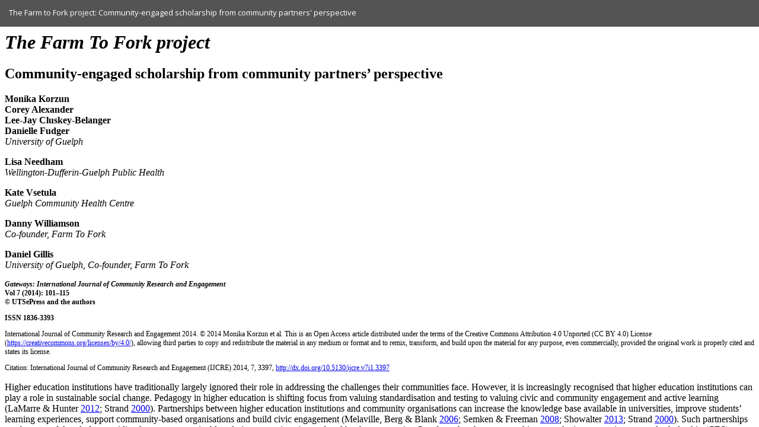

--- FILE ---
content_type: text/html; charset=utf-8
request_url: https://epress.lib.uts.edu.au/journals/index.php/ijcre/article/view/3397/4696
body_size: 1946
content:
<!DOCTYPE html>
<html lang="en" xml:lang="en">
<head>
	<meta charset="utf-8">
	<meta name="viewport" content="width=device-width, initial-scale=1.0">
	<title>
		View of The Farm to Fork project: Community-engaged scholarship from community partners' perspective
							| Gateways: International Journal of Community Research and Engagement
			</title>

	
<meta name="generator" content="Open Journal Systems 3.4.0.8">
<link rel="alternate" type="application/atom+xml" href="https://epress.lib.uts.edu.au/journals/index.php/ijcre/gateway/plugin/WebFeedGatewayPlugin/atom">
<link rel="alternate" type="application/rdf+xml" href="https://epress.lib.uts.edu.au/journals/index.php/ijcre/gateway/plugin/WebFeedGatewayPlugin/rss">
<link rel="alternate" type="application/rss+xml" href="https://epress.lib.uts.edu.au/journals/index.php/ijcre/gateway/plugin/WebFeedGatewayPlugin/rss2">
	<link rel="stylesheet" href="https://epress.lib.uts.edu.au/journals/index.php/ijcre/$$$call$$$/page/page/css?name=bootstrapTheme-epress" type="text/css" /><link rel="stylesheet" href="https://epress.lib.uts.edu.au/journals/plugins/generic/orcidProfile/css/orcidProfile.css?v=3.4.0.8" type="text/css" />
</head>
<body class="pkp_page_article pkp_op_view">

		<header class="header_view">

		
		<a href="https://epress.lib.uts.edu.au/journals/index.php/ijcre/article/view/3397" class="return">
			<span class="pkp_screen_reader">
				Return to Article Details
			</span>
		</a>

		<a href="https://epress.lib.uts.edu.au/journals/index.php/ijcre/article/view/3397" class="title">
			The Farm to Fork project: Community-engaged scholarship from community partners' perspective
		</a>
	</header>

	<div id="htmlContainer" class="galley_view" style="overflow:visible;-webkit-overflow-scrolling:touch">
									<iframe name="htmlFrame" src="				https://epress.lib.uts.edu.au/journals/index.php/ijcre/article/download/3397/4696/18947?inline=1
			" title="HTML of The Farm to Fork project: Community-engaged scholarship from community partners' perspective" allowfullscreen webkitallowfullscreen></iframe>
	</div>
	
</body>
</html>


--- FILE ---
content_type: text/html; charset=utf-8
request_url: https://epress.lib.uts.edu.au/journals/index.php/ijcre/article/download/3397/4696/18947?inline=1
body_size: 50401
content:
<html>
<head>
</head>
<body>
<div id="content">
<h1><i>The Farm To Fork project</i></h1>
<h2>Community-engaged scholarship from community partners&#8217; perspective</h2>
<p><b>Monika Korzun<br/> Corey Alexander<br/> Lee-Jay Cluskey-Belanger<br/> Danielle Fudger</b><br/> <i>University of Guelph</i></p>
<p><b>Lisa Needham</b><br/> <i>Wellington-Dufferin-Guelph Public Health</i></p>
<p><b>Kate Vsetula</b><br/> <i>Guelph Community Health Centre</i></p>
<p><b>Danny Williamson</b><br/> <i>Co-founder, Farm To Fork</i></p>
<p><b>Daniel Gillis</b><br/> <i>University of Guelph, Co-founder, Farm To Fork</i></p>
<p style="font-size: 9pt;"><b><i>Gateways: International Journal of Community Research and Engagement</i></b><br/> <b>Vol 7 (2014): 101&#8211;115</b><br/> <b>&#169; UTSePress and the authors</b></p>
<p style="font-size: 9pt;"><b>ISSN 1836-3393</b></p>
<p style="font-size: 9pt;">International Journal of Community Research and Engagement 2014. &#169; 2014 Monika Korzun et al. This is an Open Access article distributed under the terms of the Creative Commons Attribution 4.0 Unported (CC BY 4.0) License (<a href="https://creativecommons.org/licenses/by/4.0/" target="_base">https://creativecommons.org/licenses/by/4.0/</a>), allowing third parties to copy and redistribute the material in any medium or format and to remix, transform, and build upon the material for any purpose, even commercially, provided the original work is properly cited and states its license.</p>
<p style="font-size: 9pt;">Citation: International Journal of Community Research and Engagement (IJCRE) 2014, 7, 3397, <a href="http://dx.doi.org/10.5130/ijcre.v7i1.3397" target="_base">http://dx.doi.org/10.5130/ijcre.v7i1.3397</a></p>
<p>Higher education institutions have traditionally largely ignored their role in addressing the challenges their communities face. However, it is increasingly recognised that higher education institutions can play a role in sustainable social change. Pedagogy in higher education is shifting focus from valuing standardisation and testing to valuing civic and community engagement and active learning (LaMarre &#38; Hunter <a href="#CIT0018_3397">2012</a>; Strand <a href="#CIT0026_3397">2000</a>). Partnerships between higher education institutions and community organisations can increase the knowledge base available in universities, improve students&#8217; learning experiences, support community-based organisations and build civic engagement (Melaville, Berg &#38; Blank <a href="#CIT0019_3397">2006</a>; Semken &#38; Freeman <a href="#CIT0023_3397">2008</a>; Showalter <a href="#CIT0024_3397">2013</a>; Strand <a href="#CIT0026_3397">2000</a>). Such partnerships can be powerful tools for providing long-term, sustainable solutions to various issues faced by the community. One form that these partnerships can take is community-engaged scholarship (CES) &#8211; a community-engaged approach to teaching, learning and research, which focuses on a mutually beneficial exchange of knowledge and human and material resources for the purpose of positive social change (Beckman &#38; Hay <a href="#CIT0003_3397">2003</a>; Israel et al. <a href="#CIT0017_3397">1998</a>; Melaville, Berg &#38; Blank <a href="#CIT0019_3397">2006</a>; Roche <a href="#CIT0021_3397">2008</a>). CES aims to identify and address a challenge or need in the community using practices such as communityengaged learning, community-based research, environmental education and service learning, or place-based learning.</p>
<p>While CES has been shown to benefit students, professors and higher education institutions (Melaville, Berg &#38; Blank <a href="#CIT0019_3397">2006</a>; Semken &#38; Freeman <a href="#CIT0023_3397">2008</a>; Showalter <a href="#CIT0024_3397">2013</a>; Strand <a href="#CIT0026_3397">2000</a>), there is a paucity of literature related to the impacts on community. Hicks (<a href="#CIT0014_3397">2009</a>) suggests that the focus on expected outcomes for students, faculty and institutions, rather than communities, presents an opportunity for much needed study. Some authors suggest that the shortage of literature addressing CES community impacts is an indicator that CES was developed solely to educate and benefit students, rather than communities (Stoecker <a href="#CIT0025_3397">2009</a>). Questions remain whether CES, in practice, provides benefit to community partners; thus, evaluating the impact on community partners is essential for assessing the overall impact of CES.</p>
<p>The primary objectives of this study were (1) to identify the potential benefits to community partners following the application of CES methods in a community-engaged classroom; and (2) to provide an example of how CES can help alleviate food insecurity. The article presents an exploratory study, designed as an introduction to the topic of how CES can address food insecurity. It is also designed to encourage others to capture the voices of community partners in CES projects. We begin by providing a literature review of CES, focusing on its potential to create sustainable and long-term social change within the community. This is followed by a review of the motivation behind our case study &#8211; the Farm To Fork project &#8211; and a brief description of its goals and objectives. Finally, we discuss findings related to the study, focusing on the community-university partnerships that were formed and the benefits derived from them. Based on survey data, the findings are presented in categories that best summarise the experiences of community partners with the project. These categories include mutual benefit, resources, networks and collaborations, and raising awareness and addressing social issues.</p>
	
<h2>COMMUNITY-ENGAGED SCHOLARSHIP</h2>
<p>There is great potential when conventional education and scholarship merge with social change activism at the community level. Knowledge, ideas and solutions that are unique to this space and cannot be reproduced by the actors working independently can be created. There is also potential to expand social, cultural and human capital for all partners involved &#8211; including communities and universities &#8211; when resources are exchanged in a partnership based on authentic reciprocity (Hicks <a href="#CIT0014_3397">2009</a>). Community-engaged scholarship is one model aiming to achieve these outcomes. CES&#x2019;s core principles focus on reciprocity and mutual exchange of knowledge and resources (Beckman &#38; Hay <a href="#CIT0003_3397">2003</a>; Israel et al. <a href="#CIT0017_3397">1998</a>; LaMarre &#38; Hunter <a href="#CIT0018_3397">2012</a>; Melaville, Berg &#38; Blank <a href="#CIT0019_3397">2006</a>; Roche <a href="#CIT0021_3397">2008</a>; Strand <a href="#CIT0026_3397">2000</a>). For the purpose of this study, CES was identified as a broad umbrella concept that captures all of these practices.</p>
<p>CES has a rich and diverse history. It stems from participatory research, which emerged as an alternative to the dominant positivist paradigm. Participatory research questions the aims of research and the role of values and power relations in research, and examines the role of the researcher in carrying out the research (Gruenewald <a href="#CIT0012_3397">2003</a>, <a href="#CIT0013_3397">2008</a>; Israel et al. <a href="#CIT0017_3397">1998</a>; Roche <a href="#CIT0021_3397">2008</a>; Strand <a href="#CIT0026_3397">2000</a>). Other models such as participatory action research, action research and empowerment research evolved independently as a critique of the conventional approaches to research, teaching and learning that informed policy and practice (Ball &#38; Lai <a href="#CIT0002_3397">2006</a>; Strand <a href="#CIT0026_3397">2000</a>).</p>
<p>The work of Israel et al. (<a href="#CIT0017_3397">1998</a>) contributed to the conceptual development of CES. They identified nine CES principles:</p>
<ul type="&bull;">
<li>Viewing community as a unit of identity</li>
<li>Building on strengths and resources within the community</li>
<li>Supporting collaborative, equitable partnerships in all aspects, facilitating empowerment and power-sharing processes</li>
<li>Encouraging mutual learning and capacity building amongst all partners</li>
<li>Promoting balance between knowledge production and action for mutual benefit for all partners</li>
<li>Focusing on local knowledge and social and ecological perspectives</li>
<li>Including cyclical and iterative systems development</li>
<li>Disseminating findings to all parties and between all partners</li>
<li>Emphasising a long-term commitment to sustainability.</li>
</ul>
<p>These principles have in turn contributed to the more recent definitions of CES. In the health-related arena, the Kellogg Foundation has adopted the following definition based on the principles outlined above:</p><blockquote>
<p><i>&#8230; a collaborative approach to research that equitably involves all partners in the research process and recognizes the unique strengths that each brings. [CES] begins with a research topic of importance to the community with the aim of combining knowledge and action for social change to improve community health and eliminate health disparities.</i></p>
</blockquote>
<p>The definition established by the Kellogg Foundation has been used by various researchers and is recognised as a working definition for health and social research in Canada (Roche <a href="#CIT0021_3397">2008</a>). We will use this definition and the nine principles as benchmarks for assessing whether the Farm To Fork project met the potential of CES, particularly in relation to its community partners.</p>
<p>Participatory methods continue to play a significant role in CES. Under the CES model, community members have an active role in identifying the needs and challenges of the community, providing project inspiration, guiding researchers, collecting data, mobilising knowledge and facilitating the process to ensure the project produces and disseminates practical outputs (Edelglass <a href="#CIT0005_3397">2009</a>; Israel et al. <a href="#CIT0017_3397">1998</a>; Roche <a href="#CIT0021_3397">2008</a>). Strand (<a href="#CIT0026_3397">2000</a>) claims that conventional scholarship stresses logic, rationality, absolute truth, power and control. Strand refers to &#8216;separate knowers&#8217; as those adopting this type of knowledge production and taking an impersonal stance towards the object of knowing; in contrast, &#8216;connected knowers&#8217; see intuition, creativity, experience and context as the factors essential to knowledge production. Hands-on collaborative learning is encouraged, with the goal being practical application. The latter type of knowing is essential for developing an in-depth understanding of issues (Strand <a href="#CIT0026_3397">2000</a>). It is this type of knowing that is often ignored in academia. Through CES, community partners can bring connected knowing to the academic arena. Community partners help situate researchers in a specific sociopolitical context. Research then becomes locally defined and locally relevant (Azano <a href="#CIT0001_3397">2011</a>; Edelglass <a href="#CIT0005_3397">2009</a>; Israel et al. <a href="#CIT0017_3397">1998</a>; Roche <a href="#CIT0021_3397">2008</a>). CES encourages innovation, inclusiveness, and use of novel methods and techniques to address community needs. At its best, CES provides a unique but well-informed perspective on issues that can create successful long-term change, as well as advocating for policy change (Roche <a href="#CIT0021_3397">2008</a>; Semken &#38; Freeman <a href="#CIT0023_3397">2008</a>).</p>
<p>However, the benefits of CES differ with different partnerships. CES may remain at the periphery of teaching practices (Hicks <a href="#CIT0014_3397">2009</a>; Semken &#38; Freeman <a href="#CIT0023_3397">2008</a>; Strand <a href="#CIT0026_3397">2000</a>). In some cases, CES becomes a superficial model, where the aims are identified but not incorporated into the entire process. Some researchers (e.g. Roche <a href="#CIT0021_3397">2008</a>) illustrate that CES projects focus on the process and overlook the goals and outputs. Others claim that, in practice, CES has had limited success in providing sustainable solutions to social challenges (Ball &#38; Lai <a href="#CIT0002_3397">2006</a>; Hicks <a href="#CIT0014_3397">2009</a>). This may relate to the notion that community partners do not have an equal role in CES projects. At worst, CES can humiliate, misrepresent and denigrate the community partners and communities they aim to help (Hicks <a href="#CIT0014_3397">2009</a>; Roche <a href="#CIT0021_3397">2008</a>). To avoid this, community knowledge, including values and experience, ought to be recognised as a valid form of evidence, equal to knowledge gained from scientific processes, as this would validate the community&#x2019;s perspective and their experiences would be heard and recognised. In practice, however, it may be difficult to give equal weight to different knowledge systems. Varying perspectives on experience, knowledge formation, theoretical frameworks and methodologies can contribute to power imbalances between community partners and academics.</p>
	
<h2>FOOD INSECURITY</h2>
<p>The concept of food insecurity has changed over time. Until the 1970s, food security referred mainly to the availability of food and was concerned with providing enough food to feed the population. More recent definitions encompass a breadth of other factors and problematise food security. These definitions stem from human rights and social justice considerations. One of the most used definitions of food security was articulated by the Food and Agriculture Organization (FAO) in the Rome Declaration on World Food Security. It states: &#8216;Food security exists when all people, at all times, have physical and economic access to sufficient, safe and nutritious food to meet their dietary needs and food preferences for an active and healthy life&#8217; (FAO <a href="#CIT0006_3397">1996</a>). Riches (<a href="#CIT0020_3397">1999</a>) perceives food security as a human right and argues that nutritious and culturally acceptable food ought to be available via a dependable and sustainable food supply and regular distribution channels. The Centre for Studies in Food Security at Ryerson University in Toronto, Canada, operates using five criteria for food security: food availability, accessibility, adequacy, acceptability and agency (see <a href="http://www.ryerson.ca/foodsecurity/definition/resources/index.html" target="_base">www.ryerson.ca/foodsecurity/definition/resources/index.html</a>). Food security is achieved only when all criteria have been met. As such, food security not only means having access to food, but also having access to healthy, nutritious and culturally appropriate food, as well as the opportunity to participate in decision-making processes surrounding food issues.</p>
<p>Approximately 870 million people in the world are considered chronically undernourished (FAO <a href="#CIT0007_3397">2012</a>). The majority of these live in developing countries. Although disparities between countries remain, there appears to be a trend in the developing world to reduce hunger. Developed countries, such as Canada, on the other hand, are facing an increase in undernourishment and food insecurity (FAO <a href="#CIT0007_3397">2012</a>; Food Banks Canada <a href="#CIT0008_3397">2012</a>; Rosin, Stock &#38; Campbell <a href="#CIT0022_3397">2012</a>; Tarasuk <a href="#CIT0027_3397">2013</a>). In Canada, about 3.9 million people, 12.3 per cent of the population, were defined as food insecure in 2011. This is about half a million more food insecure people compared to the figures for 2008 (Tarasuk <a href="#CIT0027_3397">2013</a>). Food insecurity plays a significant role in one&#x2019;s physical, mental and social health. Food insecurity in adults is linked to poor health, with increased risks of chronic illnesses, including diabetes, heart disease and depression. Food insecure children also face poorer health and increased risk of depression and suicidal tendencies (Tarasuk <a href="#CIT0027_3397">2013</a>).</p>
<p>Since the 1980s, emergency food providers (EFPs), such as food banks and food pantries, have been used to address food insecurity in Canada (Friel &#38; Conlon <a href="#CIT0009_3397">2004</a>). In 2011, over 850 000 Canadians used food banks every month (Food Banks Canada <a href="#CIT0008_3397">2012</a>; Tarasuk <a href="#CIT0027_3397">2013</a>). Further, approximately 4 million meals were prepared in soup kitchens and school breakfast and similar programs (Food Banks Canada <a href="#CIT0008_3397">2012</a>). Although significant, it is estimated that only a quarter of food insecure Canadians use EFPs (Tarasuk <a href="#CIT0027_3397">2013</a>). For those identified as food insecure, poor food quality and quantity provided were identified as one reason for not seeking the assistance of an EFP. Other reasons included not wanting to receive food in the form of charity and not feeling that their situation was dire enough (Tarasuk <a href="#CIT0027_3397">2013</a>).</p>
<p>The focus on non-perishable food items as the major source of food donated to EFPs has received increasing criticism. As previously mentioned, appropriate food quantity and quality are necessary to declare an individual food secure. Many nonperishable food items are regarded as poor quality, or lacking essential nutrients (Friel &#38; Conlon <a href="#CIT0009_3397">2004</a>; Rosin, Stock &#38; Campbell <a href="#CIT0022_3397">2012</a>). Increasing the quantity of fresh produce would improve the overall quality of food donated, and may positively impact the health of those using EFPs. Further, increasing the quality of donations received by the EFPs might also encourage those who do not use EFPs and who are food insecure to begin using them. Food insecurity is a serious issue facing all Canadians that requires a more in-depth and holistic approach to alleviate the immediate pressure of food insecurity as well as to motivate sustainable change at the policy level (FAO <a href="#CIT0007_3397">2012</a>; Friel &#38; Conlon <a href="#CIT0009_3397">2004</a>; Riches <a href="#CIT0020_3397">1999</a>).</p>
	
<h2>FARM TO FORK</h2>
<p>Farm To Fork &#8211; a novel CES approach to the problem of food insecurity &#8211; was designed by students in a third-year required course (Systems Analysis and Design in Applications) in the School of Computer Science at the University of Guelph in Ontario, Canada. The focus of the project was to improve the quality and quantity of food donated to EFPs by creating online tools to better connect them with their donors. Brokered by the University of Guelph&#x2019;s Institute for Community Engaged Scholarship (ICES), and building on existing relationships with the University of Guelph&#x2019;s Research Shop (RS), the students worked with three community partners: the Guelph-Wellington Food Round Table, the Food Access Working Group and the Food Distribution Working Group.</p>

<h3>History and Goals of the Project</h3>
<p>Farm To Fork was motivated by a need to understand how to better connect donors to the community groups who serviced those people who were food insecure. Working with community partners, the students were challenged to conceive and build a system that could facilitate direct links between EFPs and donors to enhance the quantity and quality of food donated. Specifically, students were tasked with increasing the quantity of farm fresh food that would end up on the forks of those who needed it most &#8211; hence the name Farm To Fork. Within a reverse classroom framework, the students built two working prototypes of what would eventually become Farm To Fork. Instead of using class time for traditional lectures, students were required to use that time to further the project. This novel approach resulted in unprecedented attendance levels as well as an overwhelming sense of accomplishment from the students.</p>
<p>The freedom allowed students to use a combination of information learned in the course, interaction with community partners and prototyping to develop a thoughtful approach to a complex social issue. The resulting program was a relatively simple web interface that allows EFPs to post specific needs in &#8216;real time&#8217;. The system then sends out a weekly newsletter that alerts donors and allows them to commit to providing some or all of the required resources. Individuals and community partners can create an account and sign up for weekly newsletters at <a href="http://www.farm-to-fork.ca" target="_base">www.farm-to-fork.ca</a>. Since the end of the course in Fall 2013, several students have continued to work on the project. Students remain active at all levels of Farm To Fork. Beyond beta-testing and development, students are actively engaged with both fundraising and promotion as they relate to Farm To Fork.</p>

<h3>Community Partners</h3>
<p>From the outset, Farm To Fork&#x2019;s community partners were at the core of the process. Frequently, these types of arrangements suffer from power disparities in which community agencies are reliant on university partners and feel they are not active and equal participants in the process.</p>
<p>Beginning with the initial conversation brokered by the ICES, the community partners were essential to forming the project question that guided Farm To Fork. Throughout the development process, representatives from community agencies worked directly with students to build an understanding of the requirements and to provide feedback at various stages of progress. At present, students are working directly with members of the Guelph-Wellington Food Round Table to test and improve the software. Further, it is the students who are working with EFPs to train their personnel to use Farm To Fork.</p>
<p>By partnering with community agencies, team members were provided with access to a wealth of local food security expertise. Previous research from the Institute for Community Engaged Scholarship/The Research Shop (<a href="#CIT0015_3397">2011</a>, <a href="#CIT0016_3397">2012</a>) provided team members with a basis on which to develop the program. The direct involvement of community partners meant that Farm To Fork was developed in a way that met community needs rather than as simply an academic exercise.</p>

<h3>Future of the Project</h3>
<p>From its outset, Farm To Fork was designed to be an open-source website that was easily expandable and transferable. The intent was to freely provide access to the system to anyone who might wish to use it, regardless of their location. The Farm To Fork team is currently exploring extensions of the program which include (1) incorporating location-based technologies for smartphones that will remind donors of EFP needs when they near a grocery store or EFP; (2) creating direct links between Farm To Fork and national grocery chains; and (3) based on interest received from across Canada, the United States and Europe, providing access to any agency throughout the world through the existing program. While anecdotal evidence suggests that the Farm To Fork project will improve the quality and quantity of food donated to the emergency food system, we continue to work with local emergency food providers to collect necessary data to quantify the impact of the project. These metrics will be necessary as we bring the project to neighbouring cities. It is important to note that Farm To Fork operates on a not-for-profit basis. Although there is potential to commercialise this model and the future outputs of the project, the founders of Farm To Fork do not have any intention to do so.</p>
	
<h2>IMPACT OF THE PROJECT ON THE COMMUNITY</h2>
<p>It is recognised that one of the most profound benefits of CES is to provide communities and community partners with a voice (Beckman &#38; Hay <a href="#CIT0003_3397">2003</a>; Graham <a href="#CIT0011_3397">2007</a>; Hicks <a href="#CIT0014_3397">2009</a>; Melaville, Berg &#38; Blank <a href="#CIT0019_3397">2006</a>). While challenges faced by communities may be initially recognised by academia, they can be addressed in a way that validates community partners as valid actors in producing knowledge and being part of the solution process. To capture the experiences of the community partners in the Farm To Fork project, as well as community members from Wellington-Dufferin-Guelph Public Health and Guelph Community Health Centre, all were asked to complete a short survey comprised of open-ended questions about their experience with the professor and co-founder of Farm To Fork, the students, the process and the outcomes of the project. The community partners took part in various essential aspects of the project, including providing firsthand knowledge and information on food insecurity in Guelph-Wellington, suggesting the processes that could help address food insecurity in the region, participating in various stages of the decision-making process and mentoring students. Excerpts from the surveys are presented below. They are embedded in relevant literature that demonstrates the benefits of CES to community members. The Farm To Fork community partners&#8217; answers can be divided into four categories: mutual benefit, resources, networking and collaborations, and raising awareness and addressing social issues. We discuss each in more detail below.</p>

<h3>Mutual Benefit</h3>
<p>One of the foundations of CES is reciprocity. CES focuses on providing mutual benefit to all partners involved. As Strand (<a href="#CIT0026_3397">2000</a>) states, CES involves working with the community rather than for the community, or doing research on the community. Working with community partners can be beneficial to the community as well as students, faculty and the university (LaMarre &#38; Hunter <a href="#CIT0018_3397">2012</a>; Strand <a href="#CIT0026_3397">2000</a>).</p>
<p>Students working within the CES model benefit from gaining skills not available to them via conventional teaching methods. Learning content and doing research with a purpose requires students to apply their knowledge, rather than simply illustrate their understanding of course materials. Various studies emphasise the high levels of enthusiasm and creativity that students are able to draw upon when working with community partners on addressing social issues (Melaville, Berg &#38; Blank <a href="#CIT0019_3397">2006</a>; Semken &#38; Freeman <a href="#CIT0023_3397">2008</a>; Showalter <a href="#CIT0024_3397">2013</a>; Strand <a href="#CIT0026_3397">2000</a>). The relationships students form with community partners are demonstrated in the commitment and dedication by students revealed in CES projects such as Farm To Fork. As one student from Farm To Fork stated, &#8216;I consider [Farm To Fork] to be an experience that students should have a chance to do because it gives them a different perspective on their work and a chance to interact with people outside of the university&#8217;.</p>
<p>Professors can benefit from the CES model once methods have been put in place. Specifically, it has been found that teaching within a CES framework is less stressful and more enjoyable for professors than teaching using conventional methods (Melaville, Berg &#38; Blank <a href="#CIT0019_3397">2006</a>; Semken &#38; Freeman <a href="#CIT0023_3397">2008</a>; Showalter <a href="#CIT0024_3397">2013</a>). Higher education institutions can also benefit from CES: they often see higher levels of engagement and academic performance from their students (Semken &#38; Freeman <a href="#CIT0023_3397">2008</a>; Showalter <a href="#CIT0024_3397">2013</a>). Exposure to CES can also encourage students to be active participants in school activities, their academic community and the broader communities in which they live (Edelglass <a href="#CIT0005_3397">2009</a>; LaMarre &#38; Hunter <a href="#CIT0018_3397">2012</a>).</p>
<p>Communities and community members also derive benefit from the CES model. Communities directly benefit, as students are encouraged to respond to community-specific needs. Students often take part in activities such as community clean-ups, hospital and nursing home visits, and homeless shelter visits, where they directly assist those in need (Melaville, Berg &#38; Blank <a href="#CIT0019_3397">2006</a>). Of course, CES is not limited to volunteering opportunities; it aims to address any community identified challenge. Engagement as a result of the CES model can create future engagement and volunteerism amongst students. As one community partner from Farm To Fork said:</p><blockquote>
<p><i>There was a real sense in the lab that the students cared about the project&#x2019;s development and creating impactful outcomes. It appeared that they wanted to listen and refine their work to meet the needs of the project. The fact that some students wanted to continue to work on the project after marks had been distributed and the class had ended showed dedication and engagement and a real desire to see this project from start to finish!</i></p>
</blockquote>
<p>Experiencing students&#8217; enthusiasm and dedication to a CES project in turn encourages community partners and contributes to a positive and sustainable partnership between the community and higher education institutions (Gelmon et al. <a href="#CIT0010_3397">1998</a>; Israel et al. <a href="#CIT0017_3397">1998</a>). Through guidance from the professor and community partners, their academic knowledge and access to resources, students can help address more complex issues and formulate longterm sustainable solutions to community needs.</p>
<p>Community partners in the Farm To Fork project experienced the reciprocity that CES projects aim to achieve. As one community partner said, &#8216;[The project created] win &#8211; win opportunities for everyone involved. Students had an opportunity to meet course outcomes while the community benefited from the expected project outcomes&#8217;. In addition, community partners appreciated the professor&#x2019;s and students&#8217; creativity, enthusiasm and dedication to the project. The students, under the guidance of the professor and the community partners, offered novel perspectives on how technology could be used to address food insecurity and improve distribution of healthy food to individuals who were food insecure. Community partners were active in mentoring and providing guidance to the students. This indicates that the voices of the community partners were recognised and validated, which contributed to a sustained positive relationship between community partners, students and faculty, and strengthened the community-held perception that the CES-based partnership was beneficial (Gelmon et al. <a href="#CIT0010_3397">1998</a>; Hicks <a href="#CIT0014_3397">2009</a>). Community partners also recognised that working on a real community issue encouraged and motivated students to work hard on the project. The community partners acted as mentors and also as clients, for whom the students had to provide results. As the professor said, &#8216;Instead of working for a professor (who would have acted as the students&#8217; client in a conventional class format), they worked with a professor and a <i>real</i> client&#8217;.</p>

<h3>Resources</h3>
<p>The CES model encourages an exchange of resources between all members in an effort to identify and address solutions to community and societal problems (Davidson et al. <a href="#CIT0004_3397">2010</a>; Edelglass <a href="#CIT0005_3397">2009</a>; Showalter <a href="#CIT0024_3397">2013</a>; Strand <a href="#CIT0026_3397">2000</a>). However, much of the literature examines the increased resources available to students via CES-related projects; for example, Melaville, Berg &#38; Blank (<a href="#CIT0019_3397">2006</a>) claim that CES increases resources available to students. Students also find mentors and support from community partners, which helps them broaden their network. Community partners also provide resources that can be used in teaching (Israel et al. <a href="#CIT0017_3397">1998</a>; Semken &#38; Freeman <a href="#CIT0023_3397">2008</a>). However, there is limited literature on how community resources increase as a result of university-community partnerships, although Gelmon et al. (<a href="#CIT0010_3397">1998</a>) did find that community partners appreciate having access to university resources, including the library, campus facilities and meeting spaces.</p>
<p>Farm To Fork community partners reported that the project increased their access to resources, including expertise and time. This was valuable, as many community organisations were faced with limited access to resources to help address food insecurity issues. The community members recognised that access to resources and expertise gained via the partnership would not otherwise have been made available for the benefit of the community. As one community partner confirmed, &#8216;This is an innovative solution to a community issue that could not have been done without the support of the professor and students with the limited resources that the [Guelph-Wellington Food Round Table] has&#8217;.</p>
<p>As previously mentioned, some authors believe that CES projects are preoccupied with the process and ensuring it is collaborative and mutually beneficial, and often overlook the intended outcomes of the project (Roche <a href="#CIT0021_3397">2008</a>). However, the partners of the Farm To Fork project did recognise that the end product could be a valuable potential resource to the community. The online tools created by Farm To Fork were recognised as a valuable resource that community partners and potentially EFPs across Canada could use to facilitate healthy food distribution and ultimately help individuals and families within any community gain access to healthier foods. This would help increase nourishment and health and provide some immediate relief amongst those experiencing food insecurity.</p>

<h3>Networking and Collaborations</h3>
<p>CES enables the facilitation of networks where information and resources can be exchanged, as well as the connection of individuals and organisations that otherwise would not be connected. The community partners recognise that the work of the partnership has increased the capacity to address food insecurity in the Guelph-Wellington area and has highlighted local action around food insecurity. With the help of the university and faculty, the Farm To Fork project has helped link various community actors working around food insecurity, furthering useful partnerships and collaborations. As one community member stated, &#8216;Most [Food Access Working Group] members are EFPs who will benefit from the Farm To Fork by having increased opportunities to connect with providers and community members to bring healthier foods to their service users&#8217;. This has helped all community partners involved to expand their network and gain support and resources for the work they are doing around food insecurity. This type of impact has been identified in CES literature. Semken and Freeman (<a href="#CIT0023_3397">2008</a>) and Hicks (<a href="#CIT0014_3397">2009</a>) demonstrate that use of the CES model has assisted in unifying community partners and academics working together on community initiatives via working groups, steering committees and round tables, which in turn has the potential to increase capacity and social capital in the community (Gelmon et al. <a href="#CIT0010_3397">1998</a>).</p>
<p>The professor who led the project in the class appears to have played a significant role in creating a strong relationship between the community partners, as well as positive perceptions of the partnership and the Farm To Fork project in the community. As one community partner said:</p><blockquote>
<p><i>He was actively engaged in many community events that brought community partners together to ensure he was staying connected and being instrumental in pulling all of the pieces together. This takes a huge amount of effort and time which he was willing to give to the project. I also noted how much he tied in other community work around food security into the social networking streams of the Farm To Fork project to further engage the community as much as possible in the Farm To Fork project and related community initiatives. The professor was a true champion in this project and continues to play a critical role in the fruition of this work.</i></p>
</blockquote>
<p>CES encourages faculty as well as students to expand their roles to include involvement with the community (Davidson et al. <a href="#CIT0004_3397">2010</a>). Gelmon et al. (<a href="#CIT0010_3397">1998</a>) demonstrate that community partners greatly appreciate faculty taking the time to visit and develop relationships and trust with them. Hicks (<a href="#CIT0014_3397">2009</a>) confirms that one of the aspects that community partners look forward to is relationship building with faculty and students. It is essential to the CES model that community partners be involved with conception of the project focus (Beckman &#38; Hay <a href="#CIT0003_3397">2003</a>). As mentioned above, community partners in the Farm To Fork project were responsible for identifying the issue and, together with faculty, developing a tool that would address this concern of the emergency food providers.</p>

<h3>Raising Awareness and Addressing Social Issues</h3>
<p>One of the major benefits of the project identified by the Farm To Fork community partners was the increased awareness of food insecurity issues. Another was the growing appreciation that a real social issue was being addressed in a way that would improve the lives of those who were food insecure. The Farm To Fork project not only used a variety of social networking media to highlight the project (e.g. Twitter, Facebook, Wordpress), but also brought to light food insecurity issues and educated the public about them. As one community partner confirmed, &#8216;The Guelph Community Health Centre appreciates that this particular project is addressing one of the key social determinants of health &#8211; food &#8211; for those living in poverty in our community. I know we will have data on the actual amounts of food, time and money donated, but the impact on the students and the community is what I am talking about.&#8217; As mentioned previously, CES literature often focuses on the impacts on students and faculty. Awareness about food insecurity in the Guelph-Wellington region was not only increased amongst students but also the community at large. The project provided opportunities for community members to learn about the issues faced by those who were food insecure and using EFPs. It also educated the public about the major players addressing food insecurity in Guelph-Wellington. By exposing the issues EFPs faced in a forum that could easily be accessed by many community members, it encouraged all citizens to play a part in addressing these issues. Actions such as purchasing fresh produce and donating it to an EFP that requires it helps break the preconceived notion that we can only donate non-perishable food items and helps improve the health of those in need.</p>
<p>It is important to note that although many activities and outcomes characteristic of CES were achieved during the Farm To Fork project, not all were the result of deliberate steps in the project. Many were unforeseen. The presence and active contribution of community partners during the various stages of the project, as well as honest, open and transparent communication between community partners, students and faculty were essential to the progression of the project. All members of the project reached a consensus on goals and how those goals should be achieved, and were dedicated to achieving them. As a result, many outcomes of the project were unplanned and developed without conditions outlined at the beginning.</p>
	
<h2>LIMITATIONS OF THE PROJECT</h2>
<p>Although community partners were largely satisfied with the process and expected and unexpected outcomes of the project, they were concerned with project timelines. Students and faculty largely schedule their events around the school semester. Overall, school activities such as class time and assignment deadlines are set without much flexibility, while community partners often have busy schedules that are less established and set. Community partners found it difficult sometimes to blend the two schedules and timelines. As one community partner stated, &#8216;Coordinating schedules of community partners and the students can be a limitation at times. For example, when students host labs during class times for community partners to test different phases of the project it can sometimes be hard having the right community partners attend at fixed class times.&#8217; The limitations around scheduling also contributed to difficulties in communication. Being unable to coordinate meetings with all members present and discuss important issues and steps of the project can limit and skew the input and feedback provided on the project. The limitations caused by rigid and potentially short-sighted academic calendars have been documented also in other studies (Gelmon et al. <a href="#CIT0010_3397">1998</a>; Hicks <a href="#CIT0014_3397">2009</a>). Academic schedules are believed to be too inflexible to address community concerns that require holistic, long-term commitment. The Farm To Fork project was able to address this issue by having students work on the project throughout the summer and incorporating impending phases of the project in other classes. Finding financial resources to support students during the summer, careful planning and immense dedication on behalf of the professor were essential to the continuation of the project throughout the school semesters and breaks.</p>
	
<h2>CONCLUSION</h2>
<p>The benefits of taking part in a CES project far outweigh the limitations for community members. CES has significant potential for positive impacts on students, faculty and community-based organisations. CES can be a powerful tool for improving students&#8217; academic performance and their sense of social responsibility, and can provide them with a better understanding of developing solutions to community problems. Evaluating community impacts is an essential, yet often overlooked, part of assessing CES projects.</p>
<p>This article described the experiences of community partners during the Farm To Fork project. Results show that all partners benefited from the project and that community partners gained vast resources and developed networks and collaborations that otherwise they would not have had access to. Most importantly, the project raised awareness about food insecurity among the members of the project and the community at large and found tangible solutions to this community problem. Such achievements in our communities do not benefit just one group of people, but benefit us all.</p>
<p>This study was exploratory in nature and would benefit from expansion. The authors hope that it will inspire others to capture the voices of community members involved in CES projects. It could also act as a starting point for further exploring the role of CES in issues of food insecurity.</p>
	
<h2>REFERENCES</h2>
<a id="CIT0001_3397"></a><p>
			
				Azano, A 2011, &#8216;The possibility of place: One teacher&#x2019;s use of place-based instruction for English students in a rural high school&#8217;, <i>Journal of Research in Rural Education</i>, vol. 26, no. 10, pp. 1&#8211;12.
		</p>
<a id="CIT0002_3397"></a><p>
			
				Ball, E &#38; Lai, A 2006, &#8216;Place-based pedagogy for the arts and humanities&#8217;, <i>Pedagogy: Critical Approaches to Teaching Literature, Language, Composition and Culture</i>, vol. 6, no. 2, pp. 261&#8211;87.
		</p>
<a id="CIT0003_3397"></a><p>
			
				Beckman, M &#38; Hay D 2003, &#8216;Community-based research in a course on city revitalization&#8217;, <i>Transformations</i>, vol. 2, no. 19, pp. 77&#8211;83.
		</p>
<a id="CIT0004_3397"></a><p>
			
				Davidson, W, Jimenez, T, Onifade, E &#38; Hankins, S 2010, &#8216;Student experiences of the Adolescent Divergent Project: A community-based exemplar in the pedagogy of service-learning&#8217;, <i>American Journal of Community Psychology</i>, vol. 46, issue 3&#8211;4, pp. 442&#8211;58.
		</p>
<a id="CIT0005_3397"></a><p>Edelglass, W 2009, &#8216;Philosophy and place-based pedagogies&#8217;, in A Kenkmann (ed.), <i>In teaching philosophy</i>, Continuum, London, pp. 69&#8211;80.</p>
<a id="CIT0006_3397"></a><p>
			Food and Agriculture Organization (FAO) 1996, <i>Rome declaration on world food security</i>, FAO, Rome.
		</p>
<a id="CIT0007_3397"></a><p>
			Food and Agriculture Organization (FAO) 2012, <i>The state of food insecurity in the world: Economic growth is necessary but not sufficient to accelerate reduction of hunger and malnutrition</i>, FAO, Rome.
		</p>
<a id="CIT0008_3397"></a><p>
			Food Banks Canada 2012, <i>Hungercount 2012: A comprehensive report on hunger and food bank use in Canada, and recommendations for change</i>, Food Banks Canada, Toronto.
		</p>
<a id="CIT0009_3397"></a><p>Friel, S &#38; Conlon, C 2004, <i>Food poverty and policy</i>, Combat Poverty Agency, Crosscare and the Society of St. Vincent de Paul, Ireland.</p>
<a id="CIT0010_3397"></a><p>
			
				Gelmon, S, Hollans, B, Seiffer, S, Shinnamon, A &#38; Connors, K 1998, &#8216;Community-university partnership for mutual learning&#8217;, <i>Michigan Journal of Community Service Learning</i>, vol. 5, pp. 97&#8211;107.
		</p>
<a id="CIT0011_3397"></a><p>
			Graham, M 2007, &#8216;Contemporary art, science, ecology, and a critical pedagogy of place&#8217;, <i>Forum on Public Policy: A Journal of the Oxford Round Table,</i> viewed 14 July 2013, <a href="http://www.forumonpublicpolicy.com" target="_base">http://www.forumonpublicpolicy.com</a>
		</p>
<a id="CIT0012_3397"></a><p>
			
				Gruenewald, D 2003, &#8216;Foundations of place: A multidisciplinary framework for place-conscious education&#8217;, <i>American Educational Research Journal</i>, vol. 40, no. 3, pp. 619&#8211;54.
		</p>
<a id="CIT0013_3397"></a><p>
			
				Gruenewald, D 2008, &#8216;The best of both worlds: A critical pedagogy of place&#8217;, <i>Environmental Education Research</i>, vol. 14, no. 3, pp. 308&#8211;24.
		</p>
<a id="CIT0014_3397"></a><p>
			Hicks, T 2009, &#8216;Engaged scholarship and education: A case study on the pedagogy of social change&#8217;, Dissertations and Theses, Claremont Graduate University, Claremont CA.
		</p>
<a id="CIT0015_3397"></a><p>
			Institute for Community Engaged Scholarship/The Research Shop 2011, <i>Emergency Food Services in Guelph-Wellington: A scan of the current system and thoughts on the future</i>, The Institute for Community Engaged Scholarship/The Research Shop, viewed 21 July 2013, <a href="http://www.theresearchshop.ca/sites/default/files/Emergency%20Food%20Services%20in%20Guelph-Wellington.pdf" target="_base">www.theresearchshop.ca/sites/default/files/Emergency%20Food%20Services%20in%20Guelph-Wellington.pdf</a>.
		</p>
<a id="CIT0016_3397"></a><p>
			Institute for Community Engaged Scholarship/The Research Shop 2012, <i>Farmer-Food Bank Linkages</i>, The Institute for Community Engaged Scholarship/The Research Shop, viewed 21 July 2013, <a href="http://www.theresearchshop.ca/sites/default/files/Farmer%20Food%20Bank%20Linkages.FINAL_.pdf" target="_base">www.theresearchshop.ca/sites/default/files/Farmer%20Food%20Bank%20Linkages.FINAL_.pdf</a>.
		</p>
<a id="CIT0017_3397"></a><p>
			
				Israel, B, Schulz, A, Parker, E &#38; Becker, A 1998, &#8216;Review of community based research: Assessing partnership approaches to improve public health&#8217;, <i>Annual Review of Public Health</i>, vol. 19, pp. 173&#8211;202.
		</p>
<a id="CIT0018_3397"></a><p>
			LaMarre, A &#38; Hunter, L 2012, &#8216;The use of community engaged learning in the teaching of the sociology of deviance&#8217;, Proceedings of the Teaching and Learning Innovations Conference: Making Connections, 25 Years of Critical Analysis and Reflection, vol. 15, pp. 1&#8211;23.
		</p>
<a id="CIT0019_3397"></a><p>Melaville, A, Berg, A &#38; Blank, M 2006, <i>Community-based learning: Engaging students for success and citizenship</i>, Coalition for Community Schools, Institute for Educational Leadership, Washington, DC.</p>
<a id="CIT0020_3397"></a><p>
			
				Riches, G 1999, &#8216;Advancing the human right to food in Canada: Social policy and the politics of hunger, welfare, and food security&#8217;, <i>Agriculture and Human Values</i>, vol. 16, pp. 203&#8211;11.
		</p>
<a id="CIT0021_3397"></a><p>Roche, B 2008, <i>New directions in community-based research</i>, Wellesley Institute, Toronto, Canada.</p>
<a id="CIT0022_3397"></a><p>Rosin, C, Stock, P &#38; Campbell, H (eds) 2012, <i>Food systems failure: The global food crisis and the future of agriculture</i>, Earthscan, London.</p>
<a id="CIT0023_3397"></a><p>Semken, S &#38; Freeman, C 2008, &#8216;Sense of place in the practice and assessment of place-based science teaching&#8217;, <i>Wiley InterScience</i>, 27 March, pp. 1042&#8211;57.</p>
<a id="CIT0024_3397"></a><p>
			
				Showalter, D 2013, &#8216;Place-based mathematics education: A conflated pedagogy?&#8217;, <i>Journal of Research in Rural Education</i>, vol. 28, no. 6, pp. 1&#8211;13.
		</p>
<a id="CIT0025_3397"></a><p>
			
				Stoecker, R 2009, &#8216;Are we talking the walk of community-based research?&#8217;, <i>Action Research</i>, vol. 7, no. 4, pp. 385&#8211;404.
		</p>
<a id="CIT0026_3397"></a><p>
			
				Strand, K 2000, &#8216;Community-based research as pedagogy&#8217;, <i>Michigan Journal of Community Service Learning</i>, vol. 7, Fall, pp. 85&#8211;96.
		</p>
<a id="CIT0027_3397"></a><p>
			Tarasuk, V 2013, <i>Household food insecurity and public policy in Ontario</i>, Research to identify policy options to reduce food insecurity (PROOF), Ontario, Canada.
		</p>
</div>
</body>
</html>